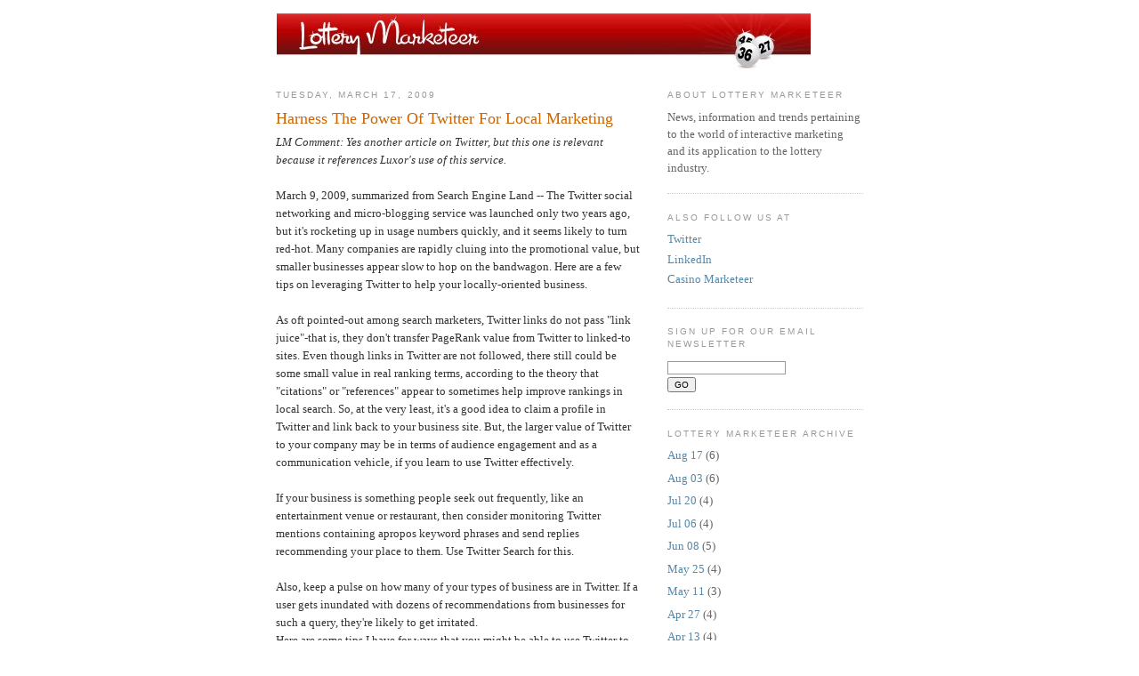

--- FILE ---
content_type: text/html; charset=UTF-8
request_url: http://www.lotterymarketeer.com/2009/03/harness-power-of-twitter-for-local.html
body_size: 9231
content:
<!DOCTYPE html>
<html dir='ltr' xmlns='http://www.w3.org/1999/xhtml' xmlns:b='http://www.google.com/2005/gml/b' xmlns:data='http://www.google.com/2005/gml/data' xmlns:expr='http://www.google.com/2005/gml/expr'>
<head>
<link href='https://www.blogger.com/static/v1/widgets/2944754296-widget_css_bundle.css' rel='stylesheet' type='text/css'/>
<meta content='text/html; charset=UTF-8' http-equiv='Content-Type'/>
<meta content='blogger' name='generator'/>
<link href='http://www.lotterymarketeer.com/favicon.ico' rel='icon' type='image/x-icon'/>
<link href='http://www.lotterymarketeer.com/2009/03/harness-power-of-twitter-for-local.html' rel='canonical'/>
<link rel="alternate" type="application/atom+xml" title="Lottery Marketeer - Atom" href="http://www.lotterymarketeer.com/feeds/posts/default" />
<link rel="alternate" type="application/rss+xml" title="Lottery Marketeer - RSS" href="http://www.lotterymarketeer.com/feeds/posts/default?alt=rss" />
<link rel="service.post" type="application/atom+xml" title="Lottery Marketeer - Atom" href="https://www.blogger.com/feeds/4323372810239214981/posts/default" />

<link rel="alternate" type="application/atom+xml" title="Lottery Marketeer - Atom" href="http://www.lotterymarketeer.com/feeds/439541883565824170/comments/default" />
<!--Can't find substitution for tag [blog.ieCssRetrofitLinks]-->
<meta content='http://www.lotterymarketeer.com/2009/03/harness-power-of-twitter-for-local.html' property='og:url'/>
<meta content='Harness The Power Of Twitter For Local Marketing' property='og:title'/>
<meta content='LM Comment: Yes another article on Twitter, but this one is relevant because it references Luxor&#39;s use of this service. March 9, 2009, summa...' property='og:description'/>
<title>Lottery Marketeer: Harness The Power Of Twitter For Local Marketing</title>
<style id='page-skin-1' type='text/css'><!--
/* Begin code that removes header*/
div.navbar {
opacity:0.0;
display:none;
}
/* End code that removes header*/
/*
-----------------------------------------------
Blogger Template Style
Name:     Minima
Designer: Douglas Bowman
URL:      www.stopdesign.com
Date:     26 Feb 2004
Updated by: Blogger Team
----------------------------------------------- */
/* Variable definitions
====================
<Variable name="bgcolor" description="Page Background Color"
type="color" default="#fff">
<Variable name="textcolor" description="Text Color"
type="color" default="#333">
<Variable name="linkcolor" description="Link Color"
type="color" default="#58a">
<Variable name="pagetitlecolor" description="Blog Title Color"
type="color" default="#666">
<Variable name="descriptioncolor" description="Blog Description Color"
type="color" default="#999">
<Variable name="titlecolor" description="Post Title Color"
type="color" default="#c60">
<Variable name="bordercolor" description="Border Color"
type="color" default="#ccc">
<Variable name="sidebarcolor" description="Sidebar Title Color"
type="color" default="#999">
<Variable name="sidebartextcolor" description="Sidebar Text Color"
type="color" default="#666">
<Variable name="visitedlinkcolor" description="Visited Link Color"
type="color" default="#999">
<Variable name="bodyfont" description="Text Font"
type="font" default="normal normal 100% Georgia, Serif">
<Variable name="headerfont" description="Sidebar Title Font"
type="font"
default="normal normal 78% 'Trebuchet MS',Trebuchet,Arial,Verdana,Sans-serif">
<Variable name="pagetitlefont" description="Blog Title Font"
type="font"
default="normal normal 200% Georgia, Serif">
<Variable name="descriptionfont" description="Blog Description Font"
type="font"
default="normal normal 78% 'Trebuchet MS', Trebuchet, Arial, Verdana, Sans-serif">
<Variable name="postfooterfont" description="Post Footer Font"
type="font"
default="normal normal 78% 'Trebuchet MS', Trebuchet, Arial, Verdana, Sans-serif">
<Variable name="startSide" description="Side where text starts in blog language"
type="automatic" default="left">
<Variable name="endSide" description="Side where text ends in blog language"
type="automatic" default="right">
*/
/* Use this with templates/template-twocol.html */
body {
background:#ffffff;
margin:0;
color:#333333;
font:x-small Georgia Serif;
font-size/* */:/**/small;
font-size: /**/small;
text-align: center;
}
a:link {
color:#5588aa;
text-decoration:none;
}
a:visited {
color:#999999;
text-decoration:none;
}
a:hover {
color:#cc6600;
text-decoration:underline;
}
a img {
border-width:0;
}
/* Header
-----------------------------------------------
*/
#header {
margin: 5px;
text-align: center;
color:#666666;
}
#header h1 {
margin:5px 5px 0;
padding:15px 20px .25em;
line-height:1.2em;
text-transform:uppercase;
letter-spacing:.2em;
font: normal normal 200% Georgia, Serif;
}
#header a {
color:#666666;
text-decoration:none;
}
#header a:hover {
color:#666666;
}
#header .description {
margin:0 5px 5px;
padding:0 20px 15px;
max-width:700px;
text-transform:uppercase;
letter-spacing:.2em;
line-height: 1.4em;
font: normal normal 78% 'Trebuchet MS', Trebuchet, Arial, Verdana, Sans-serif;
color: #999999;
}
#header img {
margin-left: -0.3em;
margin-right: auto;
}
/* Outer-Wrapper
----------------------------------------------- */
#outer-wrapper {
width: 660px;
margin:0 auto;
padding:10px;
text-align:left;
font: normal normal 100% Georgia, Serif;
}
#main-wrapper {
width: 410px;
float: left;
word-wrap: break-word; /* fix for long text breaking sidebar float in IE */
overflow: hidden;     /* fix for long non-text content breaking IE sidebar float */
}
#sidebar-wrapper {
width: 220px;
float: right;
word-wrap: break-word; /* fix for long text breaking sidebar float in IE */
overflow: hidden;      /* fix for long non-text content breaking IE sidebar float */
}
/* Headings
----------------------------------------------- */
h2 {
margin:1.5em 0 .75em;
font:normal normal 78% 'Trebuchet MS',Trebuchet,Arial,Verdana,Sans-serif;
line-height: 1.4em;
text-transform:uppercase;
letter-spacing:.2em;
color:#999999;
}
/* Posts
-----------------------------------------------
*/
h2.date-header {
margin:1.5em 0 .5em;
}
.post {
margin:.5em 0 1.5em;
border-bottom:1px dotted #cccccc;
padding-bottom:1.5em;
}
.post h3 {
margin:.25em 0 0;
padding:0 0 4px;
font-size:140%;
font-weight:normal;
line-height:1.4em;
color:#cc6600;
}
.post h3 a, .post h3 a:visited, .post h3 strong {
display:block;
text-decoration:none;
color:#cc6600;
font-weight:normal;
}
.post h3 strong, .post h3 a:hover {
color:#333333;
}
.post-body {
margin:0 0 .75em;
line-height:1.6em;
}
.post-body blockquote {
line-height:1.3em;
}
.post-footer {
margin: .75em 0;
color:#999999;
text-transform:uppercase;
letter-spacing:.1em;
font: normal normal 78% 'Trebuchet MS', Trebuchet, Arial, Verdana, Sans-serif;
line-height: 1.4em;
}
.comment-link {
margin-left:.6em;
}
.post img {
padding:4px;
border:1px solid #cccccc;
}
.post blockquote {
margin:1em 20px;
}
.post blockquote p {
margin:.75em 0;
}
/* Comments
----------------------------------------------- */
#comments h4 {
margin:1em 0;
font-weight: bold;
line-height: 1.4em;
text-transform:uppercase;
letter-spacing:.2em;
color: #999999;
}
#comments-block {
margin:1em 0 1.5em;
line-height:1.6em;
}
#comments-block .comment-author {
margin:.5em 0;
}
#comments-block .comment-body {
margin:.25em 0 0;
}
#comments-block .comment-footer {
margin:-.25em 0 2em;
line-height: 1.4em;
text-transform:uppercase;
letter-spacing:.1em;
}
#comments-block .comment-body p {
margin:0 0 .75em;
}
.deleted-comment {
font-style:italic;
color:gray;
}
#blog-pager-newer-link {
float: left;
}
#blog-pager-older-link {
float: right;
}
#blog-pager {
text-align: center;
}
.feed-links {
clear: both;
line-height: 2.5em;
}
/* Sidebar Content
----------------------------------------------- */
.sidebar {
color: #666666;
line-height: 1.5em;
}
.sidebar ul {
list-style:none;
margin:0 0 0;
padding:0 0 0;
}
.sidebar li {
margin:0;
padding-top:0;
padding-right:0;
padding-bottom:.25em;
padding-left:15px;
text-indent:-15px;
line-height:1.5em;
}
.sidebar .widget, .main .widget {
border-bottom:1px dotted #cccccc;
margin:0 0 1.5em;
padding:0 0 1.5em;
}
.main .Blog {
border-bottom-width: 0;
}
/* Profile
----------------------------------------------- */
.profile-img {
float: left;
margin-top: 0;
margin-right: 5px;
margin-bottom: 5px;
margin-left: 0;
padding: 4px;
border: 1px solid #cccccc;
}
.profile-data {
margin:0;
text-transform:uppercase;
letter-spacing:.1em;
font: normal normal 78% 'Trebuchet MS', Trebuchet, Arial, Verdana, Sans-serif;
color: #999999;
font-weight: bold;
line-height: 1.6em;
}
.profile-datablock {
margin:.5em 0 .5em;
}
.profile-textblock {
margin: 0.5em 0;
line-height: 1.6em;
}
.profile-link {
font: normal normal 78% 'Trebuchet MS', Trebuchet, Arial, Verdana, Sans-serif;
text-transform: uppercase;
letter-spacing: .1em;
}
/* Footer
----------------------------------------------- */
#footer {
width:660px;
clear:both;
margin:0 auto;
padding-top:15px;
line-height: 1.6em;
text-transform:uppercase;
letter-spacing:.1em;
text-align: center;
}

--></style>
<link href='http://www.iconj.com/ico/b/6/b674whxivj.ico' rel='shortcut icon'/>
<link href='https://www.blogger.com/dyn-css/authorization.css?targetBlogID=4323372810239214981&amp;zx=3ef7dff1-d6ae-4bc7-bfd1-6d66ff0d03dd' media='none' onload='if(media!=&#39;all&#39;)media=&#39;all&#39;' rel='stylesheet'/><noscript><link href='https://www.blogger.com/dyn-css/authorization.css?targetBlogID=4323372810239214981&amp;zx=3ef7dff1-d6ae-4bc7-bfd1-6d66ff0d03dd' rel='stylesheet'/></noscript>
<meta name='google-adsense-platform-account' content='ca-host-pub-1556223355139109'/>
<meta name='google-adsense-platform-domain' content='blogspot.com'/>

</head>
<body>
<div class='navbar section' id='navbar'><div class='widget Navbar' data-version='1' id='Navbar1'><script type="text/javascript">
    function setAttributeOnload(object, attribute, val) {
      if(window.addEventListener) {
        window.addEventListener('load',
          function(){ object[attribute] = val; }, false);
      } else {
        window.attachEvent('onload', function(){ object[attribute] = val; });
      }
    }
  </script>
<div id="navbar-iframe-container"></div>
<script type="text/javascript" src="https://apis.google.com/js/platform.js"></script>
<script type="text/javascript">
      gapi.load("gapi.iframes:gapi.iframes.style.bubble", function() {
        if (gapi.iframes && gapi.iframes.getContext) {
          gapi.iframes.getContext().openChild({
              url: 'https://www.blogger.com/navbar/4323372810239214981?po\x3d439541883565824170\x26origin\x3dhttp://www.lotterymarketeer.com',
              where: document.getElementById("navbar-iframe-container"),
              id: "navbar-iframe"
          });
        }
      });
    </script><script type="text/javascript">
(function() {
var script = document.createElement('script');
script.type = 'text/javascript';
script.src = '//pagead2.googlesyndication.com/pagead/js/google_top_exp.js';
var head = document.getElementsByTagName('head')[0];
if (head) {
head.appendChild(script);
}})();
</script>
</div></div>
<div id='outer-wrapper'><div id='wrap2'>
<!-- skip links for text browsers -->
<span id='skiplinks' style='display:none;'>
<a href='#main'>skip to main </a> |
      <a href='#sidebar'>skip to sidebar</a>
</span>
<div id='header-wrapper'>
<div class='header section' id='header'><div class='widget Header' data-version='1' id='Header1'>
<div id='header-inner'>
<a href='http://www.lotterymarketeer.com/' style='display: block'>
<img alt='Lottery Marketeer' height='65px; ' id='Header1_headerimg' src='https://blogger.googleusercontent.com/img/b/R29vZ2xl/AVvXsEiFgosarN5NGyt9QRUFZTpJJEWKqebY3IJm9X2ki8CFVtJ0cwj0wcCnjr1BZB9B2vGz3rYnOyV5IqcnmtuYpwAr1-NXfAkH0t8K1LmQyq5U3Zi3yNs_OxnyMkUpFGcSz9-64h2wGHm-vTk/s1600-r/LotteryMarketeer_header_04.jpg' style='display: block' width='600px; '/>
</a>
</div>
</div></div>
</div>
<div id='content-wrapper'>
<div id='crosscol-wrapper' style='text-align:center'>
<div class='crosscol no-items section' id='crosscol'></div>
</div>
<div id='main-wrapper'>
<div class='main section' id='main'><div class='widget Blog' data-version='1' id='Blog1'>
<div class='blog-posts hfeed'>

          <div class="date-outer">
        
<h2 class='date-header'><span>Tuesday, March 17, 2009</span></h2>

          <div class="date-posts">
        
<div class='post-outer'>
<div class='post hentry uncustomized-post-template' itemprop='blogPost' itemscope='itemscope' itemtype='http://schema.org/BlogPosting'>
<meta content='4323372810239214981' itemprop='blogId'/>
<meta content='439541883565824170' itemprop='postId'/>
<a name='439541883565824170'></a>
<h3 class='post-title entry-title' itemprop='name'>
Harness The Power Of Twitter For Local Marketing
</h3>
<div class='post-header'>
<div class='post-header-line-1'></div>
</div>
<div class='post-body entry-content' id='post-body-439541883565824170' itemprop='description articleBody'>
<em>LM Comment: Yes another article on Twitter, but this one is relevant because it references Luxor's use of this service.</em><br /><br />March 9, 2009, summarized from Search Engine Land -- The Twitter social networking and micro-blogging service was launched only two years ago, but it's rocketing up in usage numbers quickly, and it seems likely to turn red-hot. Many companies are rapidly cluing into the promotional value, but smaller businesses appear slow to hop on the bandwagon. Here are a few tips on leveraging Twitter to help your locally-oriented business.<br /><br />As oft pointed-out among search marketers, Twitter links do not pass "link juice"-that is, they don't transfer PageRank value from Twitter to linked-to sites. Even though links in Twitter are not followed, there still could be some small value in real ranking terms, according to the theory that "citations" or "references" appear to sometimes help improve rankings in local search.  So, at the very least, it's a good idea to claim a profile in Twitter and link back to your business site. But, the larger value of Twitter to your company may be in terms of audience engagement and as a communication vehicle, if you learn to use Twitter effectively.<br /><br />If your business is something people seek out frequently, like an entertainment venue or restaurant, then consider monitoring Twitter mentions containing apropos keyword phrases and send replies recommending your place to them. Use Twitter Search for this.<br /><br />Also, keep a pulse on how many of your types of business are in Twitter. If a user gets inundated with dozens of recommendations from businesses for such a query, they're likely to get irritated.<br />Here are some tips I have for ways that you might be able to use Twitter to find and engage with customers:<br /><br />- Send instant coupons. Empty restaurant? Tweet out a small discount offer for the next hour and fill the place up!<br /><br />- How about Tweet coupons based upon the customer showing you that they've retweeted the offer out to their list of followers? ("Retweeting" = "forwarding" to other Tweeters). This encourages a viral behavior.<br /><br />- Entertainment venues-tweet out the week's events!<br /><br />Not to be outdone, the Luxor Hotel &amp; Casino in Las Vegas is tweeting entertainment tix and lodging promo codes. Perhaps they're just slightly edgy/risky in the icon they use for their Twitter profile, though - could it be an actual picture of Brandie, their "Interactive Marketing Ninja," in that revealing bikini?<br /><br />Full story at: <a href="http://rs6.net/tn.jsp?t=bnpl4ycab.0.0.o7uw4wcab.0&amp;ts=S0392&amp;p=http%3A%2F%2Ftinyurl.com%2Fcueqvy&amp;id=preview" target="_blank">http://tinyurl.com/cueqvy</a>
<div style='clear: both;'></div>
</div>
<div class='post-footer'>
<div class='post-footer-line post-footer-line-1'>
<span class='post-author vcard'>
Posted by
<span class='fn' itemprop='author' itemscope='itemscope' itemtype='http://schema.org/Person'>
<meta content='https://www.blogger.com/profile/13276461577987545048' itemprop='url'/>
<a class='g-profile' href='https://www.blogger.com/profile/13276461577987545048' rel='author' title='author profile'>
<span itemprop='name'>Lottery Marketeer</span>
</a>
</span>
</span>
<span class='post-timestamp'>
at
<meta content='http://www.lotterymarketeer.com/2009/03/harness-power-of-twitter-for-local.html' itemprop='url'/>
<a class='timestamp-link' href='http://www.lotterymarketeer.com/2009/03/harness-power-of-twitter-for-local.html' rel='bookmark' title='permanent link'><abbr class='published' itemprop='datePublished' title='2009-03-17T10:00:00-04:00'>3/17/2009</abbr></a>
</span>
<span class='post-comment-link'>
</span>
<span class='post-icons'>
<span class='item-control blog-admin pid-915749446'>
<a href='https://www.blogger.com/post-edit.g?blogID=4323372810239214981&postID=439541883565824170&from=pencil' title='Edit Post'>
<img alt='' class='icon-action' height='18' src='https://resources.blogblog.com/img/icon18_edit_allbkg.gif' width='18'/>
</a>
</span>
</span>
<div class='post-share-buttons goog-inline-block'>
</div>
</div>
<div class='post-footer-line post-footer-line-2'>
<span class='post-labels'>
</span>
</div>
<div class='post-footer-line post-footer-line-3'>
<span class='post-location'>
</span>
</div>
</div>
</div>
<div class='comments' id='comments'>
<a name='comments'></a>
<h4>No comments:</h4>
<div id='Blog1_comments-block-wrapper'>
<dl class='avatar-comment-indent' id='comments-block'>
</dl>
</div>
<p class='comment-footer'>
<div class='comment-form'>
<a name='comment-form'></a>
<h4 id='comment-post-message'>Post a Comment</h4>
<p>
</p>
<a href='https://www.blogger.com/comment/frame/4323372810239214981?po=439541883565824170&hl=en&saa=85391&origin=http://www.lotterymarketeer.com' id='comment-editor-src'></a>
<iframe allowtransparency='true' class='blogger-iframe-colorize blogger-comment-from-post' frameborder='0' height='410px' id='comment-editor' name='comment-editor' src='' width='100%'></iframe>
<script src='https://www.blogger.com/static/v1/jsbin/2830521187-comment_from_post_iframe.js' type='text/javascript'></script>
<script type='text/javascript'>
      BLOG_CMT_createIframe('https://www.blogger.com/rpc_relay.html');
    </script>
</div>
</p>
</div>
</div>

        </div></div>
      
</div>
<div class='blog-pager' id='blog-pager'>
<span id='blog-pager-newer-link'>
<a class='blog-pager-newer-link' href='http://www.lotterymarketeer.com/2009/03/be-it-twittering-or-blogging-it-all.html' id='Blog1_blog-pager-newer-link' title='Newer Post'>Newer Post</a>
</span>
<span id='blog-pager-older-link'>
<a class='blog-pager-older-link' href='http://www.lotterymarketeer.com/2009/03/social-networking-and-slot-player.html' id='Blog1_blog-pager-older-link' title='Older Post'>Older Post</a>
</span>
<a class='home-link' href='http://www.lotterymarketeer.com/'>Home</a>
</div>
<div class='clear'></div>
<div class='post-feeds'>
<div class='feed-links'>
Subscribe to:
<a class='feed-link' href='http://www.lotterymarketeer.com/feeds/439541883565824170/comments/default' target='_blank' type='application/atom+xml'>Post Comments (Atom)</a>
</div>
</div>
</div></div>
</div>
<div id='sidebar-wrapper'>
<div class='sidebar section' id='sidebar'><div class='widget Text' data-version='1' id='Text1'>
<h2 class='title'>About Lottery Marketeer</h2>
<div class='widget-content'>
News, information and trends pertaining to the world of interactive marketing and its application to the lottery industry.<br/>
</div>
<div class='clear'></div>
</div><div class='widget LinkList' data-version='1' id='LinkList1'>
<h2>Also Follow Us At</h2>
<div class='widget-content'>
<ul>
<li><a href='http://www.twitter.com/lottomarketeer'>Twitter</a></li>
<li><a href='http://www.linkedin.com/e/vgh/2202451/'>LinkedIn</a></li>
<li><a href='http://www.casinomarketeer.com/'>Casino Marketeer</a></li>
</ul>
<div class='clear'></div>
</div>
</div><div class='widget HTML' data-version='1' id='HTML1'>
<h2 class='title'>Sign Up For Our Email Newsletter</h2>
<div class='widget-content'>
<!-- BEGIN: Constant Contact Stylish Email Newsletter Form -->
<div align="left">
<div style="width:160px; background-color: #ffffff;">
<form action="http://visitor.constantcontact.com/d.jsp" style="margin-bottom:0;" target="_blank" name="ccoptin" method="post">
<font style="font-weight: bold; font-family:Times New Roman; font-size:16px; color:#006699;"></font>
<input style="font-family:Verdana,Geneva,Arial,Helvetica,sans-serif; font-size:10px; border:1px solid #999999;" value="" name="ea" size="20" type="text"/>
<input style="font-family:Verdana,Arial,Helvetica,sans-serif; font-size:10px;" value="GO" class="submit" name="go" type="submit"/>
<input value="1102430557070" name="m" type="hidden"/>
<input value="oi" name="p" type="hidden"/>
</form>
</div>
</div>
<!-- END: Constant Contact Stylish Email Newsletter Form -->
</div>
<div class='clear'></div>
</div><div class='widget BlogArchive' data-version='1' id='BlogArchive1'>
<h2>Lottery Marketeer Archive</h2>
<div class='widget-content'>
<div id='ArchiveList'>
<div id='BlogArchive1_ArchiveList'>
<ul class='flat'>
<li class='archivedate'>
<a href='http://www.lotterymarketeer.com/2010_08_17_archive.html'>Aug 17</a> (6)
      </li>
<li class='archivedate'>
<a href='http://www.lotterymarketeer.com/2010_08_03_archive.html'>Aug 03</a> (6)
      </li>
<li class='archivedate'>
<a href='http://www.lotterymarketeer.com/2010_07_20_archive.html'>Jul 20</a> (4)
      </li>
<li class='archivedate'>
<a href='http://www.lotterymarketeer.com/2010_07_06_archive.html'>Jul 06</a> (4)
      </li>
<li class='archivedate'>
<a href='http://www.lotterymarketeer.com/2010_06_08_archive.html'>Jun 08</a> (5)
      </li>
<li class='archivedate'>
<a href='http://www.lotterymarketeer.com/2010_05_25_archive.html'>May 25</a> (4)
      </li>
<li class='archivedate'>
<a href='http://www.lotterymarketeer.com/2010_05_11_archive.html'>May 11</a> (3)
      </li>
<li class='archivedate'>
<a href='http://www.lotterymarketeer.com/2010_04_27_archive.html'>Apr 27</a> (4)
      </li>
<li class='archivedate'>
<a href='http://www.lotterymarketeer.com/2010_04_13_archive.html'>Apr 13</a> (4)
      </li>
<li class='archivedate'>
<a href='http://www.lotterymarketeer.com/2010_03_30_archive.html'>Mar 30</a> (4)
      </li>
<li class='archivedate'>
<a href='http://www.lotterymarketeer.com/2010_03_16_archive.html'>Mar 16</a> (5)
      </li>
<li class='archivedate'>
<a href='http://www.lotterymarketeer.com/2010_03_02_archive.html'>Mar 02</a> (5)
      </li>
<li class='archivedate'>
<a href='http://www.lotterymarketeer.com/2010_02_16_archive.html'>Feb 16</a> (5)
      </li>
<li class='archivedate'>
<a href='http://www.lotterymarketeer.com/2010_02_02_archive.html'>Feb 02</a> (5)
      </li>
<li class='archivedate'>
<a href='http://www.lotterymarketeer.com/2010_01_19_archive.html'>Jan 19</a> (4)
      </li>
<li class='archivedate'>
<a href='http://www.lotterymarketeer.com/2010_01_05_archive.html'>Jan 05</a> (4)
      </li>
<li class='archivedate'>
<a href='http://www.lotterymarketeer.com/2009_12_22_archive.html'>Dec 22</a> (6)
      </li>
<li class='archivedate'>
<a href='http://www.lotterymarketeer.com/2009_12_08_archive.html'>Dec 08</a> (4)
      </li>
<li class='archivedate'>
<a href='http://www.lotterymarketeer.com/2009_12_01_archive.html'>Dec 01</a> (4)
      </li>
<li class='archivedate'>
<a href='http://www.lotterymarketeer.com/2009_11_10_archive.html'>Nov 10</a> (5)
      </li>
<li class='archivedate'>
<a href='http://www.lotterymarketeer.com/2009_10_27_archive.html'>Oct 27</a> (4)
      </li>
<li class='archivedate'>
<a href='http://www.lotterymarketeer.com/2009_10_20_archive.html'>Oct 20</a> (6)
      </li>
<li class='archivedate'>
<a href='http://www.lotterymarketeer.com/2009_10_06_archive.html'>Oct 06</a> (4)
      </li>
<li class='archivedate'>
<a href='http://www.lotterymarketeer.com/2009_09_29_archive.html'>Sep 29</a> (4)
      </li>
<li class='archivedate'>
<a href='http://www.lotterymarketeer.com/2009_09_22_archive.html'>Sep 22</a> (4)
      </li>
<li class='archivedate'>
<a href='http://www.lotterymarketeer.com/2009_09_15_archive.html'>Sep 15</a> (4)
      </li>
<li class='archivedate'>
<a href='http://www.lotterymarketeer.com/2009_09_08_archive.html'>Sep 08</a> (6)
      </li>
<li class='archivedate'>
<a href='http://www.lotterymarketeer.com/2009_09_01_archive.html'>Sep 01</a> (4)
      </li>
<li class='archivedate'>
<a href='http://www.lotterymarketeer.com/2009_08_25_archive.html'>Aug 25</a> (4)
      </li>
<li class='archivedate'>
<a href='http://www.lotterymarketeer.com/2009_08_18_archive.html'>Aug 18</a> (6)
      </li>
<li class='archivedate'>
<a href='http://www.lotterymarketeer.com/2009_08_11_archive.html'>Aug 11</a> (3)
      </li>
<li class='archivedate'>
<a href='http://www.lotterymarketeer.com/2009_08_04_archive.html'>Aug 04</a> (4)
      </li>
<li class='archivedate'>
<a href='http://www.lotterymarketeer.com/2009_07_28_archive.html'>Jul 28</a> (3)
      </li>
<li class='archivedate'>
<a href='http://www.lotterymarketeer.com/2009_07_21_archive.html'>Jul 21</a> (3)
      </li>
<li class='archivedate'>
<a href='http://www.lotterymarketeer.com/2009_07_14_archive.html'>Jul 14</a> (2)
      </li>
<li class='archivedate'>
<a href='http://www.lotterymarketeer.com/2009_07_07_archive.html'>Jul 07</a> (4)
      </li>
<li class='archivedate'>
<a href='http://www.lotterymarketeer.com/2009_06_30_archive.html'>Jun 30</a> (2)
      </li>
<li class='archivedate'>
<a href='http://www.lotterymarketeer.com/2009_06_23_archive.html'>Jun 23</a> (4)
      </li>
<li class='archivedate'>
<a href='http://www.lotterymarketeer.com/2009_06_16_archive.html'>Jun 16</a> (2)
      </li>
<li class='archivedate'>
<a href='http://www.lotterymarketeer.com/2009_06_09_archive.html'>Jun 09</a> (4)
      </li>
<li class='archivedate'>
<a href='http://www.lotterymarketeer.com/2009_06_02_archive.html'>Jun 02</a> (4)
      </li>
<li class='archivedate'>
<a href='http://www.lotterymarketeer.com/2009_05_26_archive.html'>May 26</a> (4)
      </li>
<li class='archivedate'>
<a href='http://www.lotterymarketeer.com/2009_05_19_archive.html'>May 19</a> (2)
      </li>
<li class='archivedate'>
<a href='http://www.lotterymarketeer.com/2009_05_12_archive.html'>May 12</a> (5)
      </li>
<li class='archivedate'>
<a href='http://www.lotterymarketeer.com/2009_05_05_archive.html'>May 05</a> (4)
      </li>
<li class='archivedate'>
<a href='http://www.lotterymarketeer.com/2009_04_28_archive.html'>Apr 28</a> (5)
      </li>
<li class='archivedate'>
<a href='http://www.lotterymarketeer.com/2009_04_21_archive.html'>Apr 21</a> (4)
      </li>
<li class='archivedate'>
<a href='http://www.lotterymarketeer.com/2009_04_14_archive.html'>Apr 14</a> (4)
      </li>
<li class='archivedate'>
<a href='http://www.lotterymarketeer.com/2009_04_07_archive.html'>Apr 07</a> (5)
      </li>
<li class='archivedate'>
<a href='http://www.lotterymarketeer.com/2009_03_31_archive.html'>Mar 31</a> (4)
      </li>
<li class='archivedate'>
<a href='http://www.lotterymarketeer.com/2009_03_24_archive.html'>Mar 24</a> (4)
      </li>
<li class='archivedate'>
<a href='http://www.lotterymarketeer.com/2009_03_17_archive.html'>Mar 17</a> (4)
      </li>
<li class='archivedate'>
<a href='http://www.lotterymarketeer.com/2009_03_10_archive.html'>Mar 10</a> (4)
      </li>
<li class='archivedate'>
<a href='http://www.lotterymarketeer.com/2009_03_03_archive.html'>Mar 03</a> (5)
      </li>
<li class='archivedate'>
<a href='http://www.lotterymarketeer.com/2009_02_24_archive.html'>Feb 24</a> (4)
      </li>
<li class='archivedate'>
<a href='http://www.lotterymarketeer.com/2009_02_17_archive.html'>Feb 17</a> (3)
      </li>
<li class='archivedate'>
<a href='http://www.lotterymarketeer.com/2009_02_10_archive.html'>Feb 10</a> (2)
      </li>
<li class='archivedate'>
<a href='http://www.lotterymarketeer.com/2009_02_03_archive.html'>Feb 03</a> (2)
      </li>
</ul>
</div>
</div>
<div class='clear'></div>
</div>
</div></div>
</div>
<!-- spacer for skins that want sidebar and main to be the same height-->
<div class='clear'>&#160;</div>
</div>
<!-- end content-wrapper -->
<div id='footer-wrapper'>
<div class='footer no-items section' id='footer'></div>
</div>
</div></div>
<!-- end outer-wrapper -->
<script type='text/javascript'>
var gaJsHost = (("https:" == document.location.protocol) ? "https://ssl." : "http://www.");
document.write(unescape("%3Cscript src='" + gaJsHost + "google-analytics.com/ga.js' type='text/javascript'%3E%3C/script%3E"));
</script>
<script type='text/javascript'>
try {
var pageTracker = _gat._getTracker("UA-10592474-1");
pageTracker._trackPageview();
} catch(err) {}</script>

<script type="text/javascript" src="https://www.blogger.com/static/v1/widgets/3845888474-widgets.js"></script>
<script type='text/javascript'>
window['__wavt'] = 'AOuZoY7vnI0ywrnSAwCkJui92lcwqSRMsw:1768821886782';_WidgetManager._Init('//www.blogger.com/rearrange?blogID\x3d4323372810239214981','//www.lotterymarketeer.com/2009/03/harness-power-of-twitter-for-local.html','4323372810239214981');
_WidgetManager._SetDataContext([{'name': 'blog', 'data': {'blogId': '4323372810239214981', 'title': 'Lottery Marketeer', 'url': 'http://www.lotterymarketeer.com/2009/03/harness-power-of-twitter-for-local.html', 'canonicalUrl': 'http://www.lotterymarketeer.com/2009/03/harness-power-of-twitter-for-local.html', 'homepageUrl': 'http://www.lotterymarketeer.com/', 'searchUrl': 'http://www.lotterymarketeer.com/search', 'canonicalHomepageUrl': 'http://www.lotterymarketeer.com/', 'blogspotFaviconUrl': 'http://www.lotterymarketeer.com/favicon.ico', 'bloggerUrl': 'https://www.blogger.com', 'hasCustomDomain': true, 'httpsEnabled': false, 'enabledCommentProfileImages': true, 'gPlusViewType': 'FILTERED_POSTMOD', 'adultContent': false, 'analyticsAccountNumber': '', 'encoding': 'UTF-8', 'locale': 'en', 'localeUnderscoreDelimited': 'en', 'languageDirection': 'ltr', 'isPrivate': false, 'isMobile': false, 'isMobileRequest': false, 'mobileClass': '', 'isPrivateBlog': false, 'isDynamicViewsAvailable': true, 'feedLinks': '\x3clink rel\x3d\x22alternate\x22 type\x3d\x22application/atom+xml\x22 title\x3d\x22Lottery Marketeer - Atom\x22 href\x3d\x22http://www.lotterymarketeer.com/feeds/posts/default\x22 /\x3e\n\x3clink rel\x3d\x22alternate\x22 type\x3d\x22application/rss+xml\x22 title\x3d\x22Lottery Marketeer - RSS\x22 href\x3d\x22http://www.lotterymarketeer.com/feeds/posts/default?alt\x3drss\x22 /\x3e\n\x3clink rel\x3d\x22service.post\x22 type\x3d\x22application/atom+xml\x22 title\x3d\x22Lottery Marketeer - Atom\x22 href\x3d\x22https://www.blogger.com/feeds/4323372810239214981/posts/default\x22 /\x3e\n\n\x3clink rel\x3d\x22alternate\x22 type\x3d\x22application/atom+xml\x22 title\x3d\x22Lottery Marketeer - Atom\x22 href\x3d\x22http://www.lotterymarketeer.com/feeds/439541883565824170/comments/default\x22 /\x3e\n', 'meTag': '', 'adsenseHostId': 'ca-host-pub-1556223355139109', 'adsenseHasAds': false, 'adsenseAutoAds': false, 'boqCommentIframeForm': true, 'loginRedirectParam': '', 'isGoogleEverywhereLinkTooltipEnabled': true, 'view': '', 'dynamicViewsCommentsSrc': '//www.blogblog.com/dynamicviews/4224c15c4e7c9321/js/comments.js', 'dynamicViewsScriptSrc': '//www.blogblog.com/dynamicviews/f9a985b7a2d28680', 'plusOneApiSrc': 'https://apis.google.com/js/platform.js', 'disableGComments': true, 'interstitialAccepted': false, 'sharing': {'platforms': [{'name': 'Get link', 'key': 'link', 'shareMessage': 'Get link', 'target': ''}, {'name': 'Facebook', 'key': 'facebook', 'shareMessage': 'Share to Facebook', 'target': 'facebook'}, {'name': 'BlogThis!', 'key': 'blogThis', 'shareMessage': 'BlogThis!', 'target': 'blog'}, {'name': 'X', 'key': 'twitter', 'shareMessage': 'Share to X', 'target': 'twitter'}, {'name': 'Pinterest', 'key': 'pinterest', 'shareMessage': 'Share to Pinterest', 'target': 'pinterest'}, {'name': 'Email', 'key': 'email', 'shareMessage': 'Email', 'target': 'email'}], 'disableGooglePlus': true, 'googlePlusShareButtonWidth': 0, 'googlePlusBootstrap': '\x3cscript type\x3d\x22text/javascript\x22\x3ewindow.___gcfg \x3d {\x27lang\x27: \x27en\x27};\x3c/script\x3e'}, 'hasCustomJumpLinkMessage': false, 'jumpLinkMessage': 'Read more', 'pageType': 'item', 'postId': '439541883565824170', 'pageName': 'Harness The Power Of Twitter For Local Marketing', 'pageTitle': 'Lottery Marketeer: Harness The Power Of Twitter For Local Marketing'}}, {'name': 'features', 'data': {}}, {'name': 'messages', 'data': {'edit': 'Edit', 'linkCopiedToClipboard': 'Link copied to clipboard!', 'ok': 'Ok', 'postLink': 'Post Link'}}, {'name': 'template', 'data': {'name': 'custom', 'localizedName': 'Custom', 'isResponsive': false, 'isAlternateRendering': false, 'isCustom': true}}, {'name': 'view', 'data': {'classic': {'name': 'classic', 'url': '?view\x3dclassic'}, 'flipcard': {'name': 'flipcard', 'url': '?view\x3dflipcard'}, 'magazine': {'name': 'magazine', 'url': '?view\x3dmagazine'}, 'mosaic': {'name': 'mosaic', 'url': '?view\x3dmosaic'}, 'sidebar': {'name': 'sidebar', 'url': '?view\x3dsidebar'}, 'snapshot': {'name': 'snapshot', 'url': '?view\x3dsnapshot'}, 'timeslide': {'name': 'timeslide', 'url': '?view\x3dtimeslide'}, 'isMobile': false, 'title': 'Harness The Power Of Twitter For Local Marketing', 'description': 'LM Comment: Yes another article on Twitter, but this one is relevant because it references Luxor\x27s use of this service. March 9, 2009, summa...', 'url': 'http://www.lotterymarketeer.com/2009/03/harness-power-of-twitter-for-local.html', 'type': 'item', 'isSingleItem': true, 'isMultipleItems': false, 'isError': false, 'isPage': false, 'isPost': true, 'isHomepage': false, 'isArchive': false, 'isLabelSearch': false, 'postId': 439541883565824170}}]);
_WidgetManager._RegisterWidget('_NavbarView', new _WidgetInfo('Navbar1', 'navbar', document.getElementById('Navbar1'), {}, 'displayModeFull'));
_WidgetManager._RegisterWidget('_HeaderView', new _WidgetInfo('Header1', 'header', document.getElementById('Header1'), {}, 'displayModeFull'));
_WidgetManager._RegisterWidget('_BlogView', new _WidgetInfo('Blog1', 'main', document.getElementById('Blog1'), {'cmtInteractionsEnabled': false, 'lightboxEnabled': true, 'lightboxModuleUrl': 'https://www.blogger.com/static/v1/jsbin/4049919853-lbx.js', 'lightboxCssUrl': 'https://www.blogger.com/static/v1/v-css/828616780-lightbox_bundle.css'}, 'displayModeFull'));
_WidgetManager._RegisterWidget('_TextView', new _WidgetInfo('Text1', 'sidebar', document.getElementById('Text1'), {}, 'displayModeFull'));
_WidgetManager._RegisterWidget('_LinkListView', new _WidgetInfo('LinkList1', 'sidebar', document.getElementById('LinkList1'), {}, 'displayModeFull'));
_WidgetManager._RegisterWidget('_HTMLView', new _WidgetInfo('HTML1', 'sidebar', document.getElementById('HTML1'), {}, 'displayModeFull'));
_WidgetManager._RegisterWidget('_BlogArchiveView', new _WidgetInfo('BlogArchive1', 'sidebar', document.getElementById('BlogArchive1'), {'languageDirection': 'ltr', 'loadingMessage': 'Loading\x26hellip;'}, 'displayModeFull'));
</script>
</body>
</html>